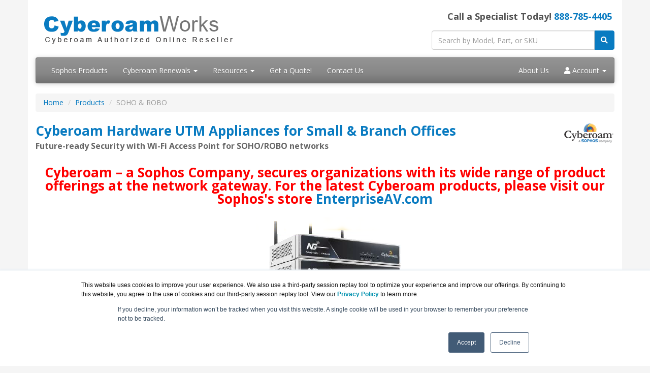

--- FILE ---
content_type: text/html; charset=UTF-8
request_url: https://www.cyberoamworks.com/cyberoam-soho-robo.asp
body_size: 5344
content:
<!DOCTYPE html>
<html lang="en-us">
<head>
<meta http-equiv="content-type" content="text/html; charset=UTF-8">
<meta charset="utf-8">
<title>Cyberoam Hardware UTM Appliances for Small & Branch Offices | CyberoamWorks.com</title>
<meta name="Description" content="Cyberoam UTM appliances deliver unified security over a single console, enabling small offices to shift from plain firewalls to comprehensive UTM protection with cost-effective, yet powerful security">
<link rel="canonical" href="https://www.cyberoamworks.com/Cyberoam-SOHO-ROBO.asp">
<meta name="viewport" content="width=device-width, initial-scale=1, maximum-scale=1">
<link href="//fonts.googleapis.com/css?family=Open+Sans:400,700italic,700" rel="stylesheet">
<link href="//maxcdn.bootstrapcdn.com/bootswatch/3.3.4/cerulean/bootstrap.min.css" rel="stylesheet">
<link rel="stylesheet" href="https://use.fontawesome.com/releases/v5.15.3/css/all.css" integrity="sha384-SZXxX4whJ79/gErwcOYf+zWLeJdY/qpuqC4cAa9rOGUstPomtqpuNWT9wdPEn2fk" crossorigin="anonymous">
<link href="/css/styles.css?ver=1" rel="stylesheet">
<!-- Favicon Start -->
<link rel="apple-touch-icon" sizes="57x57" href="https://cdn.blueally.com/cyberoamworks/images/favicons/apple-icon-57x57.png">
<link rel="apple-touch-icon" sizes="60x60" href="https://cdn.blueally.com/cyberoamworks/images/favicons/apple-icon-60x60.png">
<link rel="apple-touch-icon" sizes="72x72" href="https://cdn.blueally.com/cyberoamworks/images/favicons/apple-icon-72x72.png">
<link rel="apple-touch-icon" sizes="76x76" href="https://cdn.blueally.com/cyberoamworks/images/favicons/apple-icon-76x76.png">
<link rel="apple-touch-icon" sizes="114x114" href="https://cdn.blueally.com/cyberoamworks/images/favicons/apple-icon-114x114.png">
<link rel="apple-touch-icon" sizes="120x120" href="https://cdn.blueally.com/cyberoamworks/images/favicons/apple-icon-120x120.png">
<link rel="apple-touch-icon" sizes="144x144" href="https://cdn.blueally.com/cyberoamworks/images/favicons/apple-icon-144x144.png">
<link rel="apple-touch-icon" sizes="152x152" href="https://cdn.blueally.com/cyberoamworks/images/favicons/apple-icon-152x152.png">
<link rel="apple-touch-icon" sizes="180x180" href="https://cdn.blueally.com/cyberoamworks/images/favicons/apple-icon-180x180.png">
<link rel="icon" type="image/png" sizes="192x192"  href="https://cdn.blueally.com/cyberoamworks/images/favicons/android-icon-192x192.png">
<link rel="icon" type="image/png" sizes="32x32" href="https://cdn.blueally.com/cyberoamworks/images/favicons/favicon-32x32.png">
<link rel="icon" type="image/png" sizes="96x96" href="https://cdn.blueally.com/cyberoamworks/images/favicons/favicon-96x96.png">
<link rel="icon" type="image/png" sizes="16x16" href="https://cdn.blueally.com/cyberoamworks/images/favicons/favicon-16x16.png">
<link rel="manifest" href="https://cdn.blueally.com/cyberoamworks/images/favicons/manifest.json">
<meta name="msapplication-TileColor" content="#ffffff">
<meta name="msapplication-TileImage" content="/images/favicons/ms-icon-144x144.png">
<meta name="theme-color" content="#ffffff">
<!-- Favicon End -->
<!-- Google Tag Manager -->
<script>(function(w,d,s,l,i){w[l]=w[l]||[];w[l].push({'gtm.start':
new Date().getTime(),event:'gtm.js'});var f=d.getElementsByTagName(s)[0],
j=d.createElement(s),dl=l!='dataLayer'?'&l='+l:'';j.async=true;j.src=
'https://www.googletagmanager.com/gtm.js?id='+i+dl;f.parentNode.insertBefore(j,f);
})(window,document,'script','dataLayer','GTM-NHSF4QK');</script>
<!-- End Google Tag Manager -->
<!-- Google Tag Manager -->
<script>(function(w,d,s,l,i){w[l]=w[l]||[];w[l].push({'gtm.start':
new Date().getTime(),event:'gtm.js'});var f=d.getElementsByTagName(s)[0],
j=d.createElement(s),dl=l!='dataLayer'?'&l='+l:'';j.async=true;j.src=
'https://www.googletagmanager.com/gtm.js?id='+i+dl;f.parentNode.insertBefore(j,f);
})(window,document,'script','dataLayer','GTM-TDJP3SH');</script>
<!-- End Google Tag Manager -->
<!-- Google Search Console -->
<meta name="google-site-verification" content="GE_TWRFg8KwBadqN2y8-dk5BQQ4igj1IUE3DwinEx9s" />
<!-- End Google Search Console -->
<script src='https://www.google.com/recaptcha/api.js'></script>
</head>
<body>
<div class="container"> 
 <div class="header">
  <div class="row">
    <div class="col-md-8 col-sm-6 logo-block">
      <div class="logo"><a href="http://www.cyberoamworks.com/"><img src="https://cdn.blueally.com/cyberoamworks/images/cyberoamworks-logo-new.png" width="470" height="80" alt="CyberoamWorks.com - Cyberoam - Appliance-based Internet Filtering, Internet Monitoring and Reporting Solutions" class="img-responsive"></a></div>
      <h2 class="hidden-sm hidden-md hidden-lg hidden-xl">Call a Specialist Today! <a class="tel" href="tel:888-785-4405">888-785-4405</a></h2>
    </div>
    <div class="col-md-4 col-sm-6">
      <p class="phone-header">Call a Specialist Today! <a class="tel" href="tel:888-785-4405">888-785-4405</a></p>
      <form class="top-search" role="search" action="/search.php" method="get">
        <div class="input-group">
          <input type="text" class="form-control" placeholder="Search by Model, Part, or SKU" name="q">
          <div class="input-group-btn">
            <button class="btn btn-primary" type="submit"></i><i class="fa fa-search"></i></button>
          </div>
        </div>
      </form>
    </div>
  </div>
</div>
<div class="navbar navbar-default">
  <div class="navbar-header">
    <button type="button" class="navbar-toggle" data-toggle="collapse" data-target=".navbar-collapse"> <span class="sr-only">Toggle navigation</span> <span class="icon-bar"></span> <span class="icon-bar"></span> <span class="icon-bar"></span> </button>
  </div>
  <div class="navbar-collapse collapse navbar-responsive-collapse">
    <ul class="nav navbar-nav">
      <li><a href="https://www.enterpriseav.com/products.asp">Sophos Products</a></li>
      <li class="productDropdown dropdown"> <a href="/products.asp" class="dropdown-toggle" data-toggle="dropdown" data-hover="dropdown" data-delay="1000">Cyberoam Renewals <b class="caret"></b></a>
        <ul class="dropdown-menu">
          <li class="dropdown dropdown-submenu"> <a href="/cyberoam-soho-robo.asp" class="dropdown-toggle" data-toggle="dropdown">SOHO &amp; ROBO</a>
            <ul class="dropdown-menu">
              <li><a href="/cyberoam-cr15ing.asp">Cyberoam CR15iNG</a></li>
              <li><a href="/cyberoam-cr15wing.asp">Cyberoam CR15wiNG</a></li>
              <li><a href="/cyberoam-cr25ing.asp">Cyberoam CR25iNG</a></li>
              <li><a href="/cyberoam-cr25wing.asp">Cyberoam CR25wiNG</a></li>
              <li><a href="/cyberoam-cr35ing.asp">Cyberoam CR35iNG</a></li>
              <li><a href="/cyberoam-cr35wing.asp">Cyberoam CR35wiNG</a></li>
            </ul>
          </li>
          <li class="dropdown dropdown-submenu"> <a href="/cyberoam-sme.asp" class="dropdown-toggle" data-toggle="dropdown">SME</a>
            <ul class="dropdown-menu">
              <li><a href="/cyberoam-cr50ing.asp">Cyberoam CR50iNG</a></li>
              <li><a href="/cyberoam-cr100ing.asp">Cyberoam CR100iNG</a></li>
              <li><a href="/cyberoam-cr200ing.asp">Cyberoam CR200iNG</a></li>
              <li><a href="/cyberoam-cr200ing-xp.asp">Cyberoam CR200iNG-XP</a></li>
              <li><a href="/cyberoam-cr300ing.asp">Cyberoam CR300iNG</a></li>
              <li><a href="/cyberoam-cr300ing-xp.asp">Cyberoam CR300iNG-XP</a></li>
            </ul>
          </li>
          <li class="dropdown dropdown-submenu"> <a href="/cyberoam-large.asp" class="dropdown-toggle" data-toggle="dropdown">Large Enterprises</a>
            <ul class="dropdown-menu">
              <li><a href="/cyberoam-cr500ing-xp.asp">Cyberoam CR500iNG-XP</a></li>
              <li><a href="/cyberoam-cr750ing-xp.asp">Cyberoam CR750iNG-XP</a></li>
              <li><a href="/cyberoam-cr1000ing-xp.asp">Cyberoam CR1000iNG-XP</a></li>
              <li><a href="/cyberoam-cr1500ing-xp.asp">Cyberoam CR1500iNG-XP</a></li>
              <li><a href="/cyberoam-cr2500ing.asp">Cyberoam CR2500iNG</a></li>
              <li><a href="/cyberoam-cr2500ing-xp.asp">Cyberoam CR2500iNG-XP</a></li>
            </ul>
          </li>
          <li class="dropdown dropdown-submenu"> <a href="/cyberoam-virtual.asp" class="dropdown-toggle" data-toggle="dropdown">Virtual Appliances</a>
            <ul class="dropdown-menu">
              <li><a href="/cyberoam-criv-1c.asp">Cyberoam CRiV-1C</a></li>
              <li><a href="/cyberoam-criv-2c.asp">Cyberoam CRiV-2C</a></li>
              <li><a href="/cyberoam-criv-4c.asp">Cyberoam CRiV-4C</a></li>
              <li><a href="/cyberoam-criv-8c.asp">Cyberoam CRiV-8C</a></li>
              <li><a href="/cyberoam-criv-12c.asp">Cyberoam CRiV-12C</a></li>
            </ul>
          </li>
          <li class="dropdown dropdown-submenu"> <a href="#" class="dropdown-toggle" data-toggle="dropdown">i Series</a>
            <ul class="dropdown-menu">
              <li><a href="/cyberoam-cr15wi.asp">Cyberoam CR15wi Wireless</a></li>
              <li><a href="/cyberoam-cr25wi.asp">Cyberoam CR25wi Wireless</a></li>
              <li><a href="/cyberoam-cr35wi.asp">Cyberoam CR35wi Wireless</a></li>
            </ul>
          </li>
          <li><a href="/products.asp"><strong>View all Products</strong></a></li>
        </ul>
      </li>
      <li class="dropdown"> <a href="/resources.asp" class="dropdown-toggle" data-toggle="dropdown" data-hover="dropdown">Resources <b class="caret"></b></a>
        <ul class="dropdown-menu">
          <li><a href="/cyberoam-eol.asp">Cyberoam EOL Products</a></li>
          <li class="dropdown dropdown-submenu"><a href="/resources.asp" class="dropdown-toggle" data-toggle="dropdown">Technical Resources</a>
            <ul class="dropdown-menu">
              <li><a href="/webinar.asp">Webinar</a></li>
              <li><a href="/support.asp">Support</a></li>
            </ul>
          </li>
          <li class="dropdown dropdown-submenu"><a href="/3rd-party-solutions.asp" class="dropdown-toggle" data-toggle="dropdown">3rd Party Solutions</a>
            <ul class="dropdown-menu">
              <li><a href="/cloneguard.asp">CloneGuard</a></li>
            </ul>
          </li>
          <li><a href="/consulting.asp">Consulting</a></li>
          <li><a href="/leasing.asp">Leasing</a></li>
        </ul>
      </li>
      <li><a href="/quoterequest.asp">Get a Quote!</a></li>
      <li><a href="/contact.asp">Contact Us</a></li>
    </ul>
    <ul class="nav navbar-nav navbar-right">
      <li class="nav-item"><a class="nav-link" href="/about-us.asp">About Us</a></li>
      <li class="dropdown"> <a href="#" class="dropdown-toggle" data-toggle="dropdown" data-hover="dropdown"><i class="fa fa-user" aria-hidden="true"></i></i> Account <b class="caret"></b></a>
        <ul class="dropdown-menu">
          <li><a href="/portal/manage/index">Your Account</a></li>
          <li><a href="/portal/orderhistory">Order History</a></li>
          <li><a href="/portal/account/help">Help with checkout</a></li>
        </ul>
      </li>
    </ul>
  </div>
</div>
 <ul class="breadcrumb">
  <li><a href="/">Home</a></li>
  <li><a href="/products.asp">Products</a></li>
  <li class="active">SOHO &amp; ROBO</li>
 </ul>
 <div class="content"><img src="https://cdn.blueally.com/cyberoamworks/images/cyberoam-logo.gif" alt="Cyberoam - Identity-based unified threat management appliances." class="vendorLogo">
  <h1>Cyberoam Hardware UTM Appliances for Small & Branch Offices<br>
   <span class="smallHeaderText">Future-ready Security with Wi-Fi Access Point for SOHO/ROBO networks</span></h1>
<br>
  <h1 class="text-center redText">Cyberoam – a Sophos Company, secures organizations with its wide range of product offerings at the network gateway. For the latest Cyberoam products, please visit our Sophos's store <a href="https://www.enterpriseav.com/">EnterpriseAV.com</a></h1>
  <p><br>
   <img src="https://cdn.blueally.com/cyberoamworks/images/ng-series/ng-series.png" alt="Cyberoam NG Series" width="510" height="393" class="img-responsive center-block"></p>
  <div class="home">
   <div class="row">
    <div class="col-sm-12 col-header">Small Offices-Branch Offices</div>
    <div class="col-sm-4">
     <p><a href="cyberoam-cr15ing.asp"><img src="https://cdn.blueally.com/cyberoamworks/images/ng-series/cr15ing.jpg" width="150" height="100" alt="CR15iNG" class="img-responsive center-block"></a></p>
     <h3 class="text-center"><a href="cyberoam-cr15ing.asp">Cyberoam CR15iNG</a></h3>
     <p>3 x10/100/1000 Ethernet ports, 750 Mbps Firewall Throughput, 80 Mbps UTM Throughput</p>
    </div>
    <div class="col-sm-4">
     <p><a href="cyberoam-cr15wing.asp"><img src="https://cdn.blueally.com/cyberoamworks/images/ng-series/cr15wing.jpg" width="150" height="100" alt="CR15iNG" class="img-responsive center-block"></a></p>
     <h3 class="text-center"><a href="cyberoam-cr15wing.asp">Cyberoam CR15wiNG</a></h3>
     <p>3 x10/100/1000 Ethernet ports, 750 Mbps Firewall Throughput, 80 Mbps UTM Throughput</p>
    </div>
    <div class="col-sm-4">
     <p><a href="cyberoam-cr25ing.asp"><img src="https://cdn.blueally.com/cyberoamworks/images/ng-series/cr25ing.jpg" width="150" height="100" alt="CR15iNG" class="img-responsive center-block"></a></p>
     <h3 class="text-center"><a href="cyberoam-cr25ing.asp">Cyberoam CR25iNG</a></h3>
     <p>4 x10/100/1000 Ethernet ports, 1000 Mbps Firewall Throughput, 110 Mbps UTM Throughput</p>
    </div>
   </div>
   <div class="row">
    <div class="col-sm-4">
     <p><a href="cyberoam-cr25wing.asp"><img src="https://cdn.blueally.com/cyberoamworks/images/ng-series/cr25wing.jpg" width="150" height="100" alt="CR15iNG" class="img-responsive center-block"></a></p>
     <h3 class="text-center"><a href="cyberoam-cr25wing.asp">Cyberoam CR25wiNG</a></h3>
     <p>4 x10/100/1000 Ethernet ports, 1000 Mbps Firewall Throughput, 110 Mbps UTM Throughput</p>
    </div>
    <div class="col-sm-4">
     <p><a href="cyberoam-cr35ing.asp"><img src="https://cdn.blueally.com/cyberoamworks/images/ng-series/cr35ing.jpg" width="150" height="100" alt="CR15iNG" class="img-responsive center-block"></a></p>
     <h3 class="text-center"><a href="cyberoam-cr35ing.asp">Cyberoam CR35iNG</a></h3>
     <p>6x10/100/1000 Ethernet ports, 2000 Mbps Firewall Throughput, 210 Mbps UTM Throughput</p>
    </div>
    <div class="col-sm-4">
     <p><a href="cyberoam-cr35wing.asp"><img src="https://cdn.blueally.com/cyberoamworks/images/ng-series/cr35wing.jpg" width="150" height="100" alt="CR35wiNG" class="img-responsive center-block"></a></p>
     <h3 class="text-center"><a href="cyberoam-cr35wing.asp">Cyberoam CR35wiNG</a></h3>
     <p>6x10/100/1000 Ethernet ports, 2000 Mbps Firewall Throughput, 210 Mbps UTM Throughput</p>
    </div>
   </div>
  </div>
  <p>Cyberoam UTM appliances deliver unified security over a single console, enabling small offices to shift from plain firewalls to comprehensive UTM protection with cost-effective, yet powerful security against malware, spam, Trojans, DoS, DDoS, phishing, pharming and intrusions. At the same time, large organizations can implement uniform security and gain high visibility into remote and branch offices with centralized management and Layer 8 Identity-based security. These offices also gain secure remote access, redundant WAN connectivity and availability, data leakage protection and advanced networking features. </p>
  <table class="table table-bordered table-responsive">
   <tr class="row-header">
    <td colspan="3"><a href="cyberoam-security-subscriptions.asp">Product Features</a></td>
   </tr>
   <tr>
    <td><a href="cyberoam-firewall.asp">Stateful Inspection Firewall</a><br>
     <a href="cyberoam-vpn.asp">VPN (SSL VPN &amp; IPSec)</a><br>
     <a href="cyberoam-intrusion-prevention-system.asp">Intrusion Prevention System</a><br>
     <a href="cyberoam-anti-virus-anti-spyware.asp">Anti-Virus &amp; Anti-Spyware</a><br>
     <a href="cyberoam-anti-spam.asp">Anti-Spam</a><br>
     <a href="cyberoam-outbound-spam-protection.asp">Outbound Spam Protection</a><br></td>
    <td><a href="cyberoam-web-filtering.asp">Web Filtering</a><br>
     <a href="cyberoam-bandwidth-management.asp">Bandwidth Management</a><br>
     <a href="cyberoam-application-visibility-control.asp">Application Visibility &amp; Control</a><br>
     <a href="cyberoam-web-application-firewall.asp">Web Application Firewall</a><br>
     <a href="cyberoam-3g-wimax-connectivity.asp">3G / 4G / WiMAx Connectivity</a><br>
     <a href="cyberoam-instant-messaging-controls.asp">IM Archiving &amp; Controls</a></td>
    <td><a href="cyberoam-multiple-link-management.asp">Multiple Link Management</a><br>
     <a href="cyberoam-on-appliance-reporting.asp">On-Appliance Reporting</a><br>
     <a href="cyberoam-ipv6-ready.asp">IPv6 Ready</a><br>
     <a href="cyberoam-wi-fi-appliances.asp">Wi-Fi Appliances</a><br></td>
   </tr>
  </table>
  <br>
  <table class="table table-bordered table-hover table-responsive">
   <tr>
    <th>&nbsp;</th>
    <th>CR15wiNG</th>
    <th>CR25wiNG</th>
    <th>CR35wiNG</th>
    <th>CR15iNG</th>
    <th>CR25iNG</th>
    <th>CR35iNG</th>
   </tr>
   <tr class="row-header">
    <td colspan="7">Hardware Specifications</td>
   </tr>
   <tr>
    <td><strong> Copper GbE Ports</strong></td>
    <td> 3</td>
    <td> 4</td>
    <td> 6</td>
    <td>3</td>
    <td>4</td>
    <td>6</td>
   </tr>
   <tr>
    <td><strong> Console Ports (RJ45)</strong></td>
    <td>1</td>
    <td>1</td>
    <td>1</td>
    <td>1</td>
    <td>1</td>
    <td>1</td>
   </tr>
   <tr>
    <td><strong>USB Ports</strong></td>
    <td>2</td>
    <td>2</td>
    <td>2</td>
    <td>2</td>
    <td>2</td>
    <td>2</td>
   </tr>
   <tr>
    <td><strong>Hardware Bypass Segments<sup>#</sup></strong></td>
    <td>-</td>
    <td>-</td>
    <td>-</td>
    <td>-</td>
    <td>-</td>
    <td>-</td>
   </tr>
   <tr>
    <td><strong> Configurable Internal/DMZ/WAN Ports</strong></td>
    <td>Yes</td>
    <td>Yes</td>
    <td>Yes</td>
    <td>Yes</td>
    <td>Yes</td>
    <td>Yes</td>
   </tr>
   <tr class="row-header">
    <td colspan="7"> System Performance*</td>
   </tr>
   <tr>
    <td><strong>Firewall Throughput (UDP) (Mbps)</strong></td>
    <td>1,000</td>
    <td>1,500</td>
    <td>2.300</td>
    <td>1,000</td>
    <td>1,500</td>
    <td>2,300</td>
   </tr>
   <tr>
    <td><strong>Firewall Throughput (TCP) (Mbps)</strong></td>
    <td>750</td>
    <td>1,000</td>
    <td>2,000</td>
    <td>750</td>
    <td>1,000</td>
    <td>2,000</td>
   </tr>
   <tr>
    <td><strong>New sessions/second</strong></td>
    <td>3,500</td>
    <td>5,000</td>
    <td>12,000</td>
    <td>3,500</td>
    <td>5,000</td>
    <td>12,000</td>
   </tr>
   <tr>
    <td><strong>Concurrent sessions</strong></td>
    <td>60,000</td>
    <td>150,000</td>
    <td>350,000</td>
    <td>60,000</td>
    <td>150,000</td>
    <td>350,000</td>
   </tr>
   <tr>
    <td><strong>IPSec VPN Throughput (Mbps)</strong></td>
    <td>110</td>
    <td>210</td>
    <td>250</td>
    <td>110</td>
    <td>210</td>
    <td>250</td>
   </tr>
   <tr>
    <td><strong>No. of IPSec Tunnels</strong></td>
    <td>50</td>
    <td>100</td>
    <td>150</td>
    <td>50</td>
    <td>100</td>
    <td>150</td>
   </tr>
   <tr>
    <td><strong>SSL VPN Throughput (Mbps)</strong></td>
    <td>50</td>
    <td>75</td>
    <td>100</td>
    <td>50</td>
    <td>75</td>
    <td>100</td>
   </tr>
   <tr>
    <td><strong>WAF Protected Throughput (Mbps)</strong></td>
    <td>-NA-</td>
    <td>45</td>
    <td>65</td>
    <td>-NA-</td>
    <td>45</td>
    <td>65</td>
   </tr>
   <tr>
    <td><strong>Anti-Virus Throughput (Mbps)</strong></td>
    <td>180</td>
    <td>300</td>
    <td>525</td>
    <td>180</td>
    <td>300</td>
    <td>525</td>
   </tr>
   <tr>
    <td><strong>IPS Throughput (Mbps)</strong></td>
    <td>140</td>
    <td>200</td>
    <td>350</td>
    <td>140</td>
    <td>200</td>
    <td>350</td>
   </tr>
   <tr>
    <td><strong>UTM Throughput (Mbps)</strong></td>
    <td>80</td>
    <td>110</td>
    <td>210</td>
    <td>80</td>
    <td>110</td>
    <td>210</td>
   </tr>
   <tr>
    <td><strong>Authenticated Users/Nodes</strong></td>
    <td>Unlimited</td>
    <td><span>Unlimited</span></td>
    <td><span>Unlimited</span></td>
    <td>Unlimited</td>
    <td><span>Unlimited</span></td>
    <td>Unlimited</td>
   </tr>
  </table>
 </div>
</div>
<aside id="footer-widgets">
  <div class="container">
    <div class="row">
      <div class="col-md-2">
        <h3 class="footer-widget-title">Site Map:</h3>
        <ul class="list-unstyled">
          <li><a href="/">Home</a></li>
          <li><a href="/contact.asp">Contact Us</a></li>
        </ul>
      </div>
      <div class="col-md-2"></div>
      <div class="col-md-2">
        <h3 class="footer-widget-title">Resources:</h3>
        <ul class="list-unstyled">
          <li><a href="/about-us.asp">About Us</a></li>
          <li><a href="/news.asp">News</a></li>
          <li><a href="/shipping.asp">Shipping</a></li>
          <li><a href="/policies/return-policy.asp">Returns</a></li>
          <li><a href="/consulting.asp">Consulting</a></li>
        </ul>
      </div>
      <div class="col-md-3">
        <p class="phone-header" style="text-align:left">Call a Specialist Today!<br>
          <a class="tel" href="tel:888-785-4405">888-785-4405</a></p>
        <form class="top-search" role="search" action="/search.php" method="get">
          <div class="input-group">
            <input type="text" class="form-control" placeholder="Search by Model, Part, or SKU" name="q">
            <div class="input-group-btn">
              <button class="btn btn-primary" type="submit"><i class="fa fa-search"></i></button>
            </div>
          </div>
          <br>
          <br>
          <a href="/policies/legal.asp"><img src="https://cdn.blueally.com/cyberoamworks/images/mastercard-visa-amex-discover.png" alt="BlueAlly accepts Mastercard, VISA, America Express and Discover Card"></a>
          </div>
        <div class="col-md-3">
          <h3 class="footer-widget-title">Contact:</h3>
          Prominence Tower<br>
3475 Piedmont Road NE<br>
Suite 900, Atlanta, GA 30305<br>
          <i class="fa fa-phone"></i> <a class="tel" href="tel:888-785-4405">888-785-4405</a><br>
          <i class="fa fa-envelope"></i> <a href="/cdn-cgi/l/email-protection#bae9dbd6dfc9faf9c3d8dfc8d5dbd7edd5c8d1c994d9d5d7"><span class="__cf_email__" data-cfemail="6231030e071122211b0007100d030f350d1009114c010d0f">[email&#160;protected]</span></a><br>
          <a href="/quoterequest.asp"><strong>Get a Quote!</strong></a><br>
          <br>
          <div class="icons"> <a id="facebook" title="Facebook page" href="//www.facebook.com/BlueAllyTech" target="_blank"><i class="fab fa-facebook-square fa-2x"></i></a> <a id="twitter" title="Twitter page" href="//twitter.com/BlueAlly_IT"><i class="fab fa-twitter-square fa-2x"></i></a> <a id="youtube" title="Youtube page" href="//www.youtube.com/c/BlueAllyTechnologies"><i class="fab fa-youtube-square fa-2x"></i></a> <a id="linkedin" title="LinkedIn page" href="//www.linkedin.com/company/blueally"><i class="fab fa-linkedin fa-2x"></i></a> </div>
        </div>
      </div>
    </div>
  </div>
</aside>
<footer id="footer">
  <p><strong>CyberoamWorks.com is a division of <a href="http://www.virtualgraffiti.com" target="_blank">Virtual Graffiti Inc, an authorized Cyberoam reseller.</a></strong><br>
    <strong>Cyberoam Products and Solutions on CyberoamWorks.com are only available in the United States and Canada.</strong><br>
    Copyright &copy; 2000<script data-cfasync="false" src="/cdn-cgi/scripts/5c5dd728/cloudflare-static/email-decode.min.js"></script><script>new Date().getFullYear()>2000&&document.write("-"+new Date().getFullYear());</script>. All Rights Reserved. <a href="/policies/legal.asp">Site Terms</a> and <a href="/policies/privacy-policy.asp">Privacy Policy</a></p>
</footer>
<script src="//ajax.googleapis.com/ajax/libs/jquery/2.1.3/jquery.min.js"></script> 
<script src="//maxcdn.bootstrapcdn.com/bootstrap/3.3.4/js/bootstrap.min.js"></script>
<script src="/includes/custom.js"></script>
<!-- Google Tag Manager (noscript) -->
<noscript>
  <iframe src="https://www.googletagmanager.com/ns.html?id=GTM-NHSF4QK" height="0" width="0" style="display:none;visibility:hidden"></iframe>
</noscript>
<!-- End Google Tag Manager (noscript) -->
</body>
</html>

--- FILE ---
content_type: text/css
request_url: https://www.cyberoamworks.com/css/styles.css?ver=1
body_size: 2941
content:
@charset "utf-8";
.price {
  color:#333333;
  font-weight: bold;
  font-size:16px;
}

body {
  background-color: #f5f5f5 !important;
  background-color: #f5f5f5 !important;
font-family:'Open Sans',sans-serif;
background-color:#ccc
}

a:link,a:visited,a:active {
color:#097bc1;
text-decoration:none
}

a:hover{
color:#3880c9
}

.container {
background-color:#fff;
padding-bottom:20px;
}

h1,h2,h3,h4,h5,h6,.h1,.h2,.h3,.h4,.h5,.h6 {
font-family:"Open Sans",sans-serif;
line-height:1;
font-weight:700;
margin:0;
padding:4px 0
}

h1 {
font-size:26px;
color:#097bc1
}

h2 {
font-size:22px;
color:#097bc1
}

h3 {
font-size:18px;
color:#333
}

h4 {
font-size:14px;
color:#333
}

h5 {
font-size:12px
}

blockquote {
font-size:14px
}

.vendorLogo {
float:right;
margin:2px;
text-align:right
}

.progress-bar {
background-color:#097bc1;
border-color:#097bc1;
}

.btn {
font-family:"Open Sans",sans-serif;
font-weight:700
}

.btn-primary {
color:#fff;
background-color:#097bc1;
border-color:#097bc1;
background-image:none;
vertical-align:middle
}
.btn-primary:hover,.btn-primary:focus,.btn-primary.focus,.btn-primary:active,.btn-primary.active,.open>.dropdown-toggle.btn-primary{
color:#ffffff;
background-color:#3880c9;
border-color:#3880c9
}
.btn-primary.disabled,.btn-primary[disabled],fieldset[disabled] .btn-primary,.btn-primary.disabled:hover,.btn-primary[disabled]:hover,fieldset[disabled] .btn-primary:hover,.btn-primary.disabled:focus,.btn-primary[disabled]:focus,fieldset[disabled] .btn-primary:focus,.btn-primary.disabled.focus,.btn-primary[disabled].focus,fieldset[disabled] .btn-primary.focus,.btn-primary.disabled:active,.btn-primary[disabled]:active,fieldset[disabled] .btn-primary:active,.btn-primary.disabled.active,.btn-primary[disabled].active,fieldset[disabled] .btn-primary.active{
background-color:#097bc1;
border-color:#097bc1
}

.navbar-default .navbar-nav>li>a:hover,.navbar-default .navbar-nav>li>a:focus {
color:#fff;
background-color:#666
}

.navbar-default .navbar-nav>.active>a,.navbar-default .navbar-nav>.active>a:hover,.navbar-default .navbar-nav>.active>a:focus {
color:#fff;
background-color:#949494
}

.navbar-default .navbar-nav>.disabled>a,.navbar-default .navbar-nav>.disabled>a:hover,.navbar-default .navbar-nav>.disabled>a:focus {
color:#ddd;
background-color:transparent
}

.navbar-default .navbar-toggle {
border-color:#666
}

.navbar-default .navbar-toggle:hover,.navbar-default .navbar-toggle:focus {
background-color:#666
}

.navbar-default .navbar-toggle .icon-bar {
background-color:#fff
}

.navbar-default .navbar-collapse,.navbar-default .navbar-form {
border-color:#666
}

.navbar-default .navbar-nav>.open>a,.navbar-default .navbar-nav>.open>a:hover,.navbar-default .navbar-nav>.open>a:focus {
background-color:#666;
color:#fff
}

.navbar {
background-image:-webkit-linear-gradient(#949494,#878787 60%,#717171);
background-image:-o-linear-gradient(#949494,#878787 60%,#717171);
background-image:-webkit-gradient(linear,left top,left bottom,from(#949494),color-stop(60%,#878787),to(#717171));
background-image:linear-gradient(#949494,#878787 60%,#717171);
background-repeat:no-repeat;
border-bottom:0;
-webkit-filter:none;
filter:none;
-webkit-box-shadow:0 1px 10px rgba(0,0,0,0.1);
box-shadow:0 1px 10px rgba(0,0,0,0.2)
}

.navbar-default {
background-color:#878787;
border-color:#717171
}

.navbar-default .navbar-nav > li > a:hover,.navbar-default .navbar-nav > li > a:focus {
color:#FFF;
background-color:#666
}

.nav .open>a,.nav .open>a:hover,.nav .open>a:focus {
background-color:#666;
border-color:#717171
}

.nav-pills>li.active>a,.nav-pills>li.active>a:hover,.nav-pills>li.active>a:focus {
color:#fff;
background-color:#666
}

.list-group-item.active:focus {
z-index:2;
color:#fff;
background-color:#949494;
border-color:#717171
}

.dropdown-menu>li>a:hover,.dropdown-menu>li>a:focus {
text-decoration:none;
color:#fff;
background-color:#666
}

.dropdown-menu>.active>a,.dropdown-menu>.active>a:hover,.dropdown-menu>.active>a:focus {

color:#fff;
text-decoration:none;
outline:0;
background-color:#666
}

.dropdown-submenu {
position:relative
}

.dropdown-submenu>.dropdown-menu {
top:0;
left:100%;
margin-top:-6px;
margin-left:-1px
}

.dropdown-submenu:hover>.dropdown-menu {
display:block
}

.dropdown-submenu>a:after {
display:block;
content:" ";
float:right;
width:0;
height:0;
border-color:transparent;
border-style:solid;
border-width:5px 0 5px 5px;
border-left-color:#ccc;
margin-top:5px;
margin-right:-10px
}

.dropdown-submenu:hover>a:after {
border-left-color:#fff
}

.dropdown-submenu.pull-left {
float:none
}

.dropdown-submenu.pull-left>.dropdown-menu {
left:-100%;
margin-left:10px;
-webkit-border-radius:6px 0 6px 6px;
-moz-border-radius:6px 0 6px 6px;
border-radius:6px 0 6px 6px
}

.dropdownHeader {
font-weight:700;
padding:5px 0 5px 5px;
background-color:#eee;
text-align:center
}

.fv-has-feedback {
position:relative
}

.fv-control-feedback {
position:absolute;
top:0;
right:0;
z-index:2;
display:block;
width:34px;
height:34px;
line-height:34px;
text-align:center
}

.fv-help-block {
display:block
}

.fv-form-bootstrap .help-block {
margin-bottom:0
}

.fv-form-bootstrap .tooltip-inner {
text-align:left
}

.fv-form-bootstrap .fv-icon-no-label {
top:0
}

.fv-form-bootstrap .fv-bootstrap-icon-input-group {
z-index:100
}

.form-inline.fv-form-bootstrap .form-group {
vertical-align:top
}

.fv-form-foundation .fv-control-feedback {
top:21px;
right:15px;
width:37px;
height:37px;
line-height:37px
}

.fv-form-foundation .collapse .fv-control-feedback {
top:0;
right:0
}

.fv-form-foundation .fv-icon-no-label,.fv-form-horizontal.fv-form-foundation .fv-control-feedback {
top:0
}

.fv-form-foundation .error .fv-control-feedback {
color:#f04124
}

.error.fv-has-tooltip select,.error.fv-has-tooltip textarea,.fv-form-foundation .error.fv-has-tooltip input {
margin-bottom:1rem
}

.fv-form-pure .fv-control-feedback {
top:22px;
width:36px;
height:36px;
line-height:36px
}

.pure-form-stacked.fv-form-pure .fv-control-feedback {
top:4px
}

.pure-form-aligned .pure-control-group .fv-help-block {
margin-top:5px;
margin-left:180px
}

.fv-form-pure .fv-icon-no-label,.pure-form-aligned.fv-form-pure .fv-control-feedback {
top:0
}

.fv-form-pure .fv-has-error .fv-control-feedback,.fv-form-pure .fv-has-error .fv-help-block,.fv-form-pure .fv-has-error label {
color:#CA3C3C
}

.fv-form-semantic .fv-control-feedback.icon {
right:7px
}

.fv-form-semantic .error .icon {
color:#d95c5c
}

.fv-form-horizontal.fv-form-semantic .row {
padding-bottom:0
}

.fv-form-uikit .fv-control-feedback {
top:25px;
width:30px;
height:30px;
line-height:30px
}

.fv-form-uikit .uk-text-danger {
display:block
}

.uk-form-horizontal.fv-form-uikit .fv-control-feedback {
top:0
}

.fv-form-uikit .fv-has-error .fv-control-feedback,.fv-form-uikit .fv-has-error .uk-form-label,.fv-form-uikit .fv-has-error label {
color:#D85030
}

.fv-form-uikit .fv-icon-no-label {
top:0
}

.phone-header {
padding:5px;
font-size:18px;
font-weight:700;
text-align:right
}

.header {
margin:15px 0
}

.logo {
font-family:'Open Sans',sans-serif;
font-style:italic;
font-weight:700;
font-size:48px;
line-height:90%;
margin:0
}

.logo a {
text-decoration:none
}

.logo-block {
line-height:80%
}

.subLogo {
font-family:'Open Sans',sans-serif;
font-style:italic;
font-weight:700;
font-size:20px;
margin:0
}

.progress {
height:36px
}

.progress-bar {
font-size:16px;
font-weight:700;
padding-top:6px
}

.footer-menu li {
display:inline;
padding:.2em 1em
}

.row-centered {
text-align:center
}

.col-centered {
display:inline-block;
float:none;
text-align:left;
margin-right:-4px
}

.smallHeaderText {
font:bold 12pt "Open Sans",sans-serif;
color:#666
}

.smallText {
font-size:12px
}

.redText {
color:red
}

.fltrt {
float:right;
margin:8px;
text-align:right
}

.fltlft {
float:left;
margin:8px;
text-align:left
}

.tabpanel h1,h2,h3,h4,h5,h6,.h1,.h2,.h3,.h4,.h5,.h6 {
padding:10px 0
}

.tab-pane {
margin:0;
padding:0 10px;
border:1px solid #ddd;
border-top:0;
overflow:auto
}

.tab-pane h2 {
margin:0
}

.tab-content {
margin-bottom:10px
}

.panel .row {
padding:5px
}

.panel-body {
padding:0
}

.panel-title {
padding:0
}

.panel-subheading {
background-color:#ccc;
color:#000;
font-weight:700;
margin:0;
padding:5px
}

.panel-subtext {
background-color:#eee;
color:#000;
margin:0;
padding:5px;
font-size:12px
}

.panel-primary>.panel-heading {
background-color:#097bc1
}

.panel-group .panel-heading + .panel-collapse > .panel-body {
border:1px solid #ddd
}

.panel-group,.panel-group .panel,.panel-group .panel-heading,.panel-group .panel-heading a,.panel-group .panel-title,.panel-group .panel-title a,.panel-group .panel-body,.panel-group .panel-group .panel-heading + .panel-collapse > .panel-body {
border-radius:2px;
border:0
}

.pricing .col-sm-7,.col-sm-3,.col-sm-2 {
padding:0
}

.pricing .col-sm-2 {
padding-top:5px
}

.pricing .col-sm-3 {
padding-left:4px
}

.panel-heading {
font-size:16px;
font-weight:700
}

.panel-group .panel-heading {
padding:0
}

.panel-group .panel-heading a {
display:block;
color:#fff;
padding:15px;
text-decoration:none;
position:relative
}

.panel-group .panel-heading a.collapsed {
background:#666;
color:inherit
}

.panel-group .panel-heading a:after {
content:'-';
position:absolute;
right:20px;
top:10px;
font-size:24px
}

.panel-group .panel-heading a.collapsed:after {
content:'+'
}

.panel-group .panel-body {
background:#fff
}

.panel-group .panel {
background-color:transparent
}

.panel-group .panel-body p:last-child,.panel-group .panel-body ul:last-child,.panel-group .panel-body ol:last-child {
margin-bottom:0
}

.home {
margin:10px
}

.home .row {
border:1px solid #ddd
}

.pricing .row {
border-bottom:1px solid #ccc;
margin:0;
padding:5px
}

.row-header {
margin:0;
padding:5px;
font-family:'Open Sans',sans-serif;
font-size:1em;
font-weight:700;
color:#097bc1;
background-color:#eee
}

.col-header {
padding:5px;
font-family:'Open Sans',sans-serif;
font-size:1em;
font-weight:700;
color:#fff;
background-color:#097bc1;
border:1px solid #097bc1
}

.table th {
margin:0;
font-family:'Open Sans',sans-serif;
font-size:1sem;
font-weight:700;
color:#fff;
background-color:#097bc1
}

#footer-widgets .container {
background-color:#eee;
border-top:solid 2px #ccc;
}

.footer-widget-title {
font-family:'Open Sans',sans-serif;
font-size:1.6em;
padding:10px 0
}

#footer-widgets a {
text-decoration:none;
-webkit-transition:all .25s ease;
-moz-transition:all .25s ease;
-ms-transition:all .25s ease;
-o-transition:all .25s ease;
transition:all .25s ease
}

#footer {
padding:20px;
text-align:center;
border-bottom:solid 1px #ccc
}

#footer p {
margin:0;
padding:0;
line-height:150%
}

.footer-widget .media {
margin-bottom:10px
}

.footer-widget .media .media-heading {
font-size:1.1em;
line-height:1.3em
}

.footer-widget small {
color:#ccc;
font-style:oblique
}

.footer-widget .thumbnail {
border-color:#666;
background-color:rgba(0,0,0,0.2)
}

.three_cols {
overflow:hidden
}

.three_cols > li {
float:left;
width:33.333%;
padding-bottom:2px;
padding-top:1px
}

input.input-lg[type="text"] {
height:40px!important
}

.nav-tabs,.nav-pills {
position:relative
}

.nav-tabs > li > a {
border:1px solid #E9E9E9;
background-color:#EEE;
font-weight:700
}

.nav-tabs > li > a:hover {
background-color:#E9E9E9
}

.ekko-lightbox-container{position:relative}
.ekko-lightbox-nav-overlay{position:absolute;top:0;left:0;z-index:100;width:100%;height:100%}
.ekko-lightbox-nav-overlay a{z-index:100;display:block;width:49%;height:100%;font-size:30px;color:#fff;text-shadow:2px 2px 4px #000;opacity:0;filter:dropshadow(color=#000000, offx=2, offy=2);-webkit-transition:opacity .5s;-moz-transition:opacity .5s;-o-transition:opacity .5s;transition:opacity .5s}
.ekko-lightbox-nav-overlay a:empty{width:49%}
.ekko-lightbox a:hover{text-decoration:none;opacity:1}
.ekko-lightbox .glyphicon-chevron-left{left:0;float:left;padding-left:15px;text-align:left}
.ekko-lightbox .glyphicon-chevron-right{right:0;float:right;padding-right:15px;text-align:right}
.ekko-lightbox .modal-footer{text-align:left}

@media (min-width:768px) {
.navbar-default {
background-color:#949494
}

.nav-pills>li.active>a,.nav-pills>li.active>a:hover,.nav-pills>li.active>a:focus {
color:#fff;
background-color:#949494
}
}

@media (max-width: 1200px) {
.phone-header {
font-size:14px
}
}

@media (max-width: 992px) {
.navbar {
font-size:12px;
min-height:25px;
margin-bottom:10px
}

.navbar-nav>li>a {
padding:10px
}

.phone-header {
font-size:14px
}

.logo {
font-size:36px;
line-height:90%;
margin:0
}

.logo a {
text-decoration:none
}

.logo-block {
line-height:80%
}

.subLogo {
font-size:16px;
margin-bottom:20px
}

h1 {
font-size:22px
}

h2 {
font-size:18px
}

h3 {
font-size:16px
}

h4 {
font-size:13px
}

h5 {
font-size:11px
}

.priceTable .btn {
padding:6px 2px
}

.home li {
font-size:11px
}
}

@media (max-width: 767px) {
.icons {
	padding: 10px;
	text-align: center
}
.navbar-default .navbar-nav .open .dropdown-menu>li>a {
color:#fff
}

.navbar-default .navbar-nav .open .dropdown-menu>li>a:hover,.navbar-default .navbar-nav .open .dropdown-menu>li>a:focus {
color:#fff;
background-color:#666
}

.navbar-default .navbar-nav .open .dropdown-menu>.active>a,.navbar-default .navbar-nav .open .dropdown-menu>.active>a:hover,.navbar-default .navbar-nav .open .dropdown-menu>.active>a:focus {
color:#fff;
background-color:#666
}

body {
  background-color: #f5f5f5 !important;
  background-color: #f5f5f5 !important;
background-color:#fff
}

.container {
background-color:#fff;
padding-bottom:0;
box-shadow:0 0 15px rgba(0,0,0,0)
}

.content {
padding:0 5px
}

.btn-block {
width:200px;
margin-left:auto;
margin-right:auto
}

.phone-header {
display:none!important
}

.vendorLogo {
display:none!important
}

.progress {
display:none!important
}

.breadcrumb {
display:none!important
}

.panel-heading {
font-size:14px;
padding:5px
}

.panel-subheading {
background-color:#ccc;
color:#000;
font-weight:700;
margin:0;
padding:5px;
font-size:14spx
}

.panel-group .panel-heading a:after {
content:'-';
position:absolute;
right:10px;
top:12px;
padding-left:5px;
font-size:20px
}
}

--- FILE ---
content_type: text/plain
request_url: https://www.google-analytics.com/j/collect?v=1&_v=j102&a=2061264176&t=pageview&_s=1&dl=https%3A%2F%2Fwww.cyberoamworks.com%2Fcyberoam-soho-robo.asp&ul=en-us%40posix&dt=Cyberoam%20Hardware%20UTM%20Appliances%20for%20Small%20%26%20Branch%20Offices%20%7C%20CyberoamWorks.com&sr=1280x720&vp=1280x720&_u=YEBAAEABAAAAACAAI~&jid=561861069&gjid=1940992847&cid=1369192136.1769099902&tid=UA-215164-61&_gid=857414260.1769099902&_r=1&_slc=1&gtm=45He61k2n81NHSF4QKza200&gcd=13l3l3l3l1l1&dma=0&tag_exp=103116026~103200004~104527907~104528501~104684208~104684211~105391252~115495939~115616985~115938465~115938469~117041587~117099528&z=627333181
body_size: -451
content:
2,cG-Q9YMNF1E93